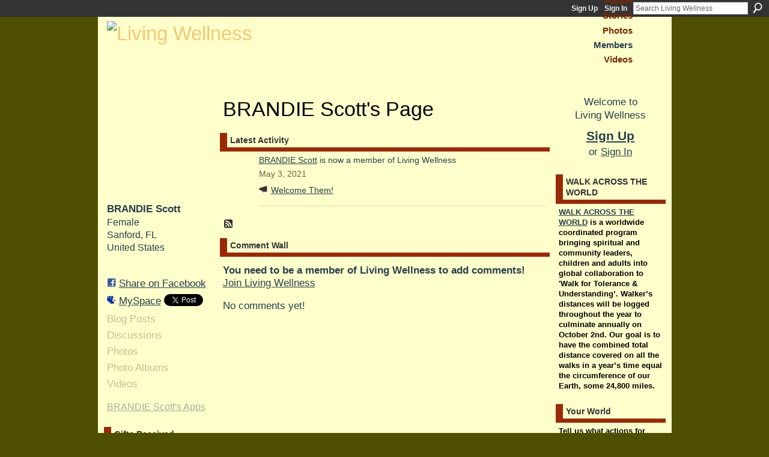

--- FILE ---
content_type: text/css;charset=UTF-8
request_url: https://livingwellness.com/generated-69468fd42dfc98-50999636-css?xn_version=202512201152
body_size: 8486
content:
#xg,.xg_floating_module{font-size:1.09091em}#xg_navigation ul li a,#xg_navigation ul li span{font-size:1.00506em;}p.buttongroup a.button,p.buttongroup input.button,p.buttongroup button{_font-size:13px !important;}p.buttongroup input.button,p.buttongroup button{_padding:4px 6px 3px !important;}p.buttongroup a.button{_line-height:12px !important;_position:relative;_margin-bottom:0 !important;_padding:5px 6px 6px !important;_bottom:-3px !important;}.xg_sprite,.xg_icon,.rich-comment,.rich-comment em,.delete,.smalldelete,.activity-delete,ul.rating-themed,ul.rating-themed a:hover,ul.rating-themed a:active,ul.rating-themed a:focus,ul.rating-themed .current{background-image:url(https://static.ning.com/socialnetworkmain/widgets/index/gfx/icons/xg_sprite-333333.png?xn_version=3244555409);_background-image:url(https://static.ning.com/socialnetworkmain/widgets/index/gfx/icons/ie6/xg_sprite-333333.png?xn_version=4291570312);}a,ul.backlink li a,#xg_body .xg_headline .tb ul.byline li a{text-decoration:underline;}a.button:hover,.xg_widget_main_admin_manage .xg_module_body li a{text-decoration:none;}
/*----------------------------------------------------------------------
This file is generated whenever you customize the appearance of your
app. We recommend that you avoid editing this file directly; instead,
simply use or not use these styles in your app as desired.
For more information, contact support@ning.com.
----------------------------------------------------------------------*/


/*----------------------------------------------------------------------
Fonts
----------------------------------------------------------------------*/
/* Font (Body Text) */
body, select, input, button, textarea, .xg_theme-body-f {
font-family:/* %textFont% */ "Lucida Grande", "Lucida Sans Unicode", sans-serif;
}
/* Font (Headings) */
h1, h2, h3, h4, h5, h6,
#xg_sitename,
.xg_theme-heading-f {
font-family:/* %headingFont% */ "Arial Black", sans-serif;
}


/*----------------------------------------------------------------------
Colors
----------------------------------------------------------------------*/
/* Main Color */
body,
#xg_navigation li.this a,
.xg_theme-body-t {
color:/* %moduleBodyTextColor% */ #283F4B;
}
a, .xg_theme-link-c {
color:/* %siteLinkColor% */ #283F4B;
}
a.button, button, input.button,
a.button:hover, button:hover, input.button:hover {
color:/* %buttonTextColor% */ #fff;
background:/* %siteLinkColor% */ #283F4B;
}
.xg_theme-button-c {
color:/* %buttonTextColor% */ #fff;
}
.xg_theme-button-bc {
background:/* %siteLinkColor% */ #283F4B;
}
.icon-color {
color:/* %iconColor% */ #283F4B;
}

/* Margins */
body {
background-color:/* %siteBgColor% */ #4F4F00;
background-image:/* %siteBgImage% */  none;
background-repeat:/* %siteBgImage_repeat% */  no-repeat;
}
.xg_theme-body-bc {
background-color:/* %siteBgColor% */ #4F4F00;
}
.xg_theme-body-bi {
background-image:/* %siteBgImage% */  none;
}

/* Header Background Color/Image */
#xg_head,
#xg_head a,
.xg_theme-header-c {
color:/* %pageHeaderTextColor% */ #F4C874;
}
#xg, .xg_headerbg {
background-color:/* %headBgColor% */ #FFFFCC;
background-image:/* %headBgImage% */  none;
background-repeat:/* %headBgImage_repeat% */  no-repeat;
}
.xg_theme-header-bc {background-color:/* %headBgColor% */ #FFFFCC;
}
.xg_theme-header-bi {background-image:/* %headBgImage% */  none;
}

/* Page */
#xg_body,
.xg_floating_container {
background-color:/* %pageBgColor% */ #FFFFCC;
background-image:/* %pageBgImage% */  none;
background-repeat:/* %pageBgImage_repeat% */  no-repeat;
}
.xg_theme-body-bc {
background-color:/* %pageBgColor% */ #FFFFCC;
}
.xg_theme-body-bi {
background-image:/* %pageBgImage% */  none;
}
#xg_navigation ul li.this a,
ul.page_tabs li.this {
background-color:/* %pageBgColor% */ #FFFFCC;

}
/* Module Headers */
.xg_module_head {
color:/* %moduleHeadTextColor% */ #333333;
background-color:/* %moduleHeadBgColor% */ transparent;
}
.xg_theme-modulehead-c {
color:/* %moduleHeadTextColor% */ #333333;
}
.xg_theme-modulehead-bc {
background-color:/* %moduleHeadBgColor% */ transparent;
}

/* Module Body */
.xg_module_body, .xg_theme-modulebody-bc {
background-color:/* %moduleBodyBgColor% */ ;
}

/* Media Players */
.xg_theme-mediabutton-c {
color:/* %mediaButtonLink% */ #797979;
}
.xg_theme-mediaplayer-bc {
color:/* %mediaPlayerBg% */ #FFFFFF;
}
.xg_theme-mediaplaylist-bc {
color:/* %mediaPlaylistBg% */ #e9eee8;
}

/* Ningbar */
/* %ningbarInvert% */ 
#xn_bar, .xg_theme-ningbar-bc {
background-color:/* %ningbarColor% */ #333333!important;
}

/* Footer */
#xg_foot, .xg_theme-footer-bc {
background-color:/* %ningbarColor% */ #333333!important;
}


/*----------------------------------------------------------------------
Misc
----------------------------------------------------------------------*/
.xg_theme .xg_user_generated p,
.xg_theme .xg_user_generated ol,
.xg_theme .xg_user_generated ul,
.xg_theme .xg_user_generated dl,
.xg_theme .xg_user_generated blockquote,
.xg_theme .xg_user_generated table,
.xg_theme .xg_user_generated h1,
.xg_theme .xg_user_generated h2,
.xg_theme .xg_user_generated h3,
.xg_theme .xg_user_generated h4,
.xg_theme .xg_user_generated h5,
.xg_theme .xg_user_generated h6 {
margin-bottom:/* %pMarginBottom% */ .5em
}
#xn_brand,
.xg_displaybrand {
display:/* %ningLogoDisplay% */ block!important;
}
/* this color is the average between moduleBodyTextColor and pageBgColor: */
.disabled,
.xg_lightfont {
color:/* %lightfont% */ #6c6041;
}
hr {
color: #e1e1e1;
background-color: #e1e1e1;
}
/* this color is (moduleBodyTextColor + (2 * pageBgColor))/3 */
.xg_lightborder {
border-style:solid;
border-color:/* %lightborder% */ #b7bfa1;
}
/* this color is (moduleBodyTextColor + (5 * pageBgColor))/6 */
.xg_separator {
border-style:solid;
border-color:/* %separator% */ #dbdfb7;
}
body {
	background-attachment: fixed;
	background-position: center top;
}
.xg_signup, .account-links {
border-width:0px !important;
}

#xg {
	background-position: 0px -10px;
}


#xg_module_account select {display:none;}

.module_notes .xg_module_body .note .xg_lightfont { display:none; }

.xg_widget_notes .xg_module_body.notes_list .xg_lightfont { display:none; }

.xg_widget_notes .xg_module_foot p { display:none; }


/*----------------------------------------------------------------------
    Header & Navigation (#xg_head and descendants)
----------------------------------------------------------------------*/
#xg_masthead {
    height: 120px;
	min-height: 120px;
}
#xg_head > #xg_masthead {
	height: auto;
}
#xg_masthead.click(function(){
location.href='http://www.livingwellness.com/page/health-2';
});
#xg_masthead p#xg_sitename {
	font-size: 4em;
	line-height: 20%;
	padding:40px 0pt 0pt 2px;
}
#xg_masthead p#xg_sitedesc {
	padding:0pt 0pt 0pt 205px;
}
#xg_navigation {
	width: 160px;
	position:relative;
	right:-710px;
	top:-220px;
	margin-bottom: -200px;
}
#xg_navigation ul li {
	border-bottom:8px #C7B493;
	float:none;
	font-size:112%;
	margin:4pt;
	text-align:right;
	width:175px;
}
#xg_navigation ul li a {
	color: #792800;
	background: transparent;
	display:block;
	text-decoration:none;
	line-height:130%;
}
#xg_navigation ul li.this a, #xg_navigation ul li a:hover {
	background:transparent none;
}
#xg_navigation ul li a:hover {
	background-color:transparent;
	color:#ae404d;
}


/*----------------------------------------------------------------------
    Body (#xg_body and descendants)
----------------------------------------------------------------------*/
.xg_welcome_box {display:none; }

#xg_body {
	font-size: 1.3em;
}
#xg_body h1 {
    color: #000000;
}
ul.pagination li.this span {
    background-color: #000000;
    border-color: #000000;
    color: #000000;
}
.xg_module_body h2,
.xg_module_body caption {
    color: #FFFFFF;
}
.xg_module_head {
	margin-bottom:0pt;
	border: 2px solid #992A08;
	border-width: 0 0 7px 12px;
} 
#xg_body {
	background-color:transparent;
}
#xg_body ul.navigation {
	position: static;
	float: left;
	clear: both;
	border-bottom: 1px solid #1dd5f0;
}
#xg_body ul.navigation a {
	color: #255d66;
}


/*----------------------------------------------------------------------
    Footer (#xg_foot and descendants)
----------------------------------------------------------------------*/
#xg_foot,
#xg_foot a {
    color:#333;
	background: #1dd5f0 none;
}